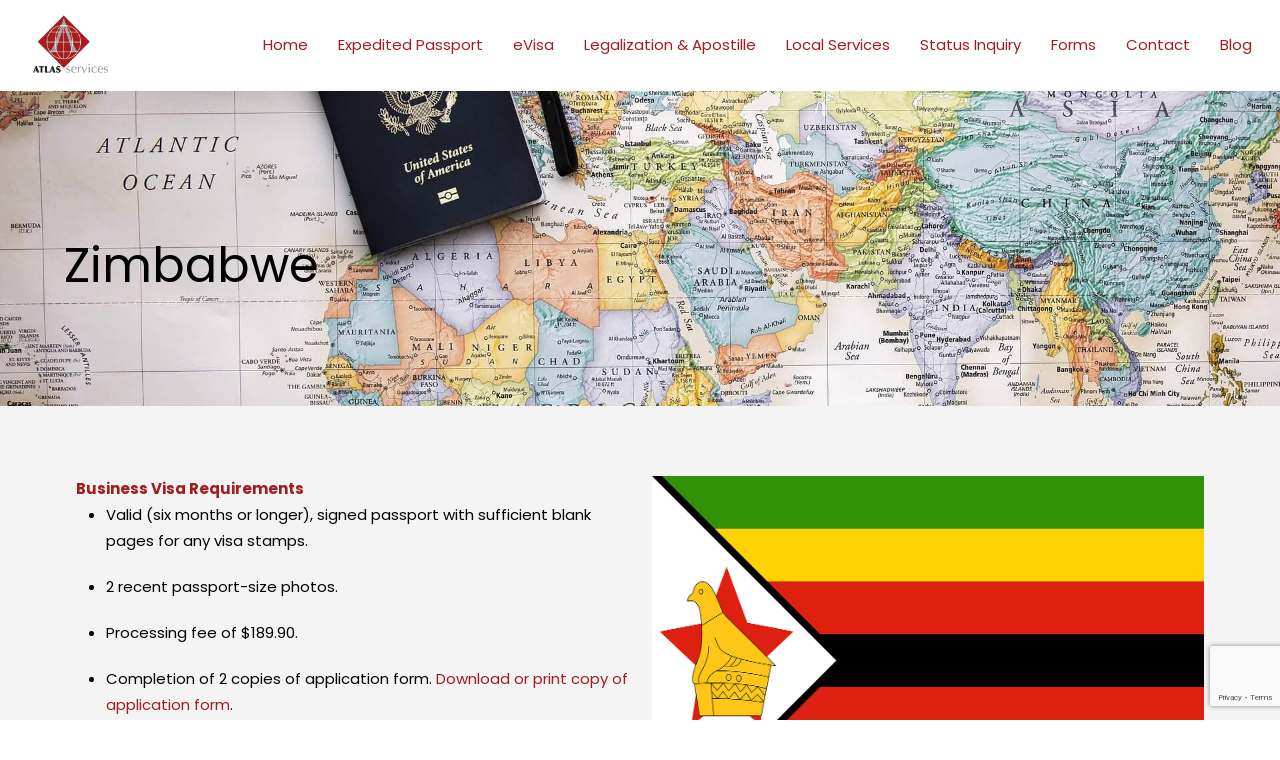

--- FILE ---
content_type: text/html; charset=utf-8
request_url: https://www.google.com/recaptcha/api2/anchor?ar=1&k=6Lc39KgUAAAAAC4j4vxqP7H0uHFjgIG44FZbyBWr&co=aHR0cHM6Ly9hdGxhc3B2cy5jb206NDQz&hl=en&v=N67nZn4AqZkNcbeMu4prBgzg&size=invisible&anchor-ms=20000&execute-ms=30000&cb=bwg8lr7i4jz2
body_size: 48596
content:
<!DOCTYPE HTML><html dir="ltr" lang="en"><head><meta http-equiv="Content-Type" content="text/html; charset=UTF-8">
<meta http-equiv="X-UA-Compatible" content="IE=edge">
<title>reCAPTCHA</title>
<style type="text/css">
/* cyrillic-ext */
@font-face {
  font-family: 'Roboto';
  font-style: normal;
  font-weight: 400;
  font-stretch: 100%;
  src: url(//fonts.gstatic.com/s/roboto/v48/KFO7CnqEu92Fr1ME7kSn66aGLdTylUAMa3GUBHMdazTgWw.woff2) format('woff2');
  unicode-range: U+0460-052F, U+1C80-1C8A, U+20B4, U+2DE0-2DFF, U+A640-A69F, U+FE2E-FE2F;
}
/* cyrillic */
@font-face {
  font-family: 'Roboto';
  font-style: normal;
  font-weight: 400;
  font-stretch: 100%;
  src: url(//fonts.gstatic.com/s/roboto/v48/KFO7CnqEu92Fr1ME7kSn66aGLdTylUAMa3iUBHMdazTgWw.woff2) format('woff2');
  unicode-range: U+0301, U+0400-045F, U+0490-0491, U+04B0-04B1, U+2116;
}
/* greek-ext */
@font-face {
  font-family: 'Roboto';
  font-style: normal;
  font-weight: 400;
  font-stretch: 100%;
  src: url(//fonts.gstatic.com/s/roboto/v48/KFO7CnqEu92Fr1ME7kSn66aGLdTylUAMa3CUBHMdazTgWw.woff2) format('woff2');
  unicode-range: U+1F00-1FFF;
}
/* greek */
@font-face {
  font-family: 'Roboto';
  font-style: normal;
  font-weight: 400;
  font-stretch: 100%;
  src: url(//fonts.gstatic.com/s/roboto/v48/KFO7CnqEu92Fr1ME7kSn66aGLdTylUAMa3-UBHMdazTgWw.woff2) format('woff2');
  unicode-range: U+0370-0377, U+037A-037F, U+0384-038A, U+038C, U+038E-03A1, U+03A3-03FF;
}
/* math */
@font-face {
  font-family: 'Roboto';
  font-style: normal;
  font-weight: 400;
  font-stretch: 100%;
  src: url(//fonts.gstatic.com/s/roboto/v48/KFO7CnqEu92Fr1ME7kSn66aGLdTylUAMawCUBHMdazTgWw.woff2) format('woff2');
  unicode-range: U+0302-0303, U+0305, U+0307-0308, U+0310, U+0312, U+0315, U+031A, U+0326-0327, U+032C, U+032F-0330, U+0332-0333, U+0338, U+033A, U+0346, U+034D, U+0391-03A1, U+03A3-03A9, U+03B1-03C9, U+03D1, U+03D5-03D6, U+03F0-03F1, U+03F4-03F5, U+2016-2017, U+2034-2038, U+203C, U+2040, U+2043, U+2047, U+2050, U+2057, U+205F, U+2070-2071, U+2074-208E, U+2090-209C, U+20D0-20DC, U+20E1, U+20E5-20EF, U+2100-2112, U+2114-2115, U+2117-2121, U+2123-214F, U+2190, U+2192, U+2194-21AE, U+21B0-21E5, U+21F1-21F2, U+21F4-2211, U+2213-2214, U+2216-22FF, U+2308-230B, U+2310, U+2319, U+231C-2321, U+2336-237A, U+237C, U+2395, U+239B-23B7, U+23D0, U+23DC-23E1, U+2474-2475, U+25AF, U+25B3, U+25B7, U+25BD, U+25C1, U+25CA, U+25CC, U+25FB, U+266D-266F, U+27C0-27FF, U+2900-2AFF, U+2B0E-2B11, U+2B30-2B4C, U+2BFE, U+3030, U+FF5B, U+FF5D, U+1D400-1D7FF, U+1EE00-1EEFF;
}
/* symbols */
@font-face {
  font-family: 'Roboto';
  font-style: normal;
  font-weight: 400;
  font-stretch: 100%;
  src: url(//fonts.gstatic.com/s/roboto/v48/KFO7CnqEu92Fr1ME7kSn66aGLdTylUAMaxKUBHMdazTgWw.woff2) format('woff2');
  unicode-range: U+0001-000C, U+000E-001F, U+007F-009F, U+20DD-20E0, U+20E2-20E4, U+2150-218F, U+2190, U+2192, U+2194-2199, U+21AF, U+21E6-21F0, U+21F3, U+2218-2219, U+2299, U+22C4-22C6, U+2300-243F, U+2440-244A, U+2460-24FF, U+25A0-27BF, U+2800-28FF, U+2921-2922, U+2981, U+29BF, U+29EB, U+2B00-2BFF, U+4DC0-4DFF, U+FFF9-FFFB, U+10140-1018E, U+10190-1019C, U+101A0, U+101D0-101FD, U+102E0-102FB, U+10E60-10E7E, U+1D2C0-1D2D3, U+1D2E0-1D37F, U+1F000-1F0FF, U+1F100-1F1AD, U+1F1E6-1F1FF, U+1F30D-1F30F, U+1F315, U+1F31C, U+1F31E, U+1F320-1F32C, U+1F336, U+1F378, U+1F37D, U+1F382, U+1F393-1F39F, U+1F3A7-1F3A8, U+1F3AC-1F3AF, U+1F3C2, U+1F3C4-1F3C6, U+1F3CA-1F3CE, U+1F3D4-1F3E0, U+1F3ED, U+1F3F1-1F3F3, U+1F3F5-1F3F7, U+1F408, U+1F415, U+1F41F, U+1F426, U+1F43F, U+1F441-1F442, U+1F444, U+1F446-1F449, U+1F44C-1F44E, U+1F453, U+1F46A, U+1F47D, U+1F4A3, U+1F4B0, U+1F4B3, U+1F4B9, U+1F4BB, U+1F4BF, U+1F4C8-1F4CB, U+1F4D6, U+1F4DA, U+1F4DF, U+1F4E3-1F4E6, U+1F4EA-1F4ED, U+1F4F7, U+1F4F9-1F4FB, U+1F4FD-1F4FE, U+1F503, U+1F507-1F50B, U+1F50D, U+1F512-1F513, U+1F53E-1F54A, U+1F54F-1F5FA, U+1F610, U+1F650-1F67F, U+1F687, U+1F68D, U+1F691, U+1F694, U+1F698, U+1F6AD, U+1F6B2, U+1F6B9-1F6BA, U+1F6BC, U+1F6C6-1F6CF, U+1F6D3-1F6D7, U+1F6E0-1F6EA, U+1F6F0-1F6F3, U+1F6F7-1F6FC, U+1F700-1F7FF, U+1F800-1F80B, U+1F810-1F847, U+1F850-1F859, U+1F860-1F887, U+1F890-1F8AD, U+1F8B0-1F8BB, U+1F8C0-1F8C1, U+1F900-1F90B, U+1F93B, U+1F946, U+1F984, U+1F996, U+1F9E9, U+1FA00-1FA6F, U+1FA70-1FA7C, U+1FA80-1FA89, U+1FA8F-1FAC6, U+1FACE-1FADC, U+1FADF-1FAE9, U+1FAF0-1FAF8, U+1FB00-1FBFF;
}
/* vietnamese */
@font-face {
  font-family: 'Roboto';
  font-style: normal;
  font-weight: 400;
  font-stretch: 100%;
  src: url(//fonts.gstatic.com/s/roboto/v48/KFO7CnqEu92Fr1ME7kSn66aGLdTylUAMa3OUBHMdazTgWw.woff2) format('woff2');
  unicode-range: U+0102-0103, U+0110-0111, U+0128-0129, U+0168-0169, U+01A0-01A1, U+01AF-01B0, U+0300-0301, U+0303-0304, U+0308-0309, U+0323, U+0329, U+1EA0-1EF9, U+20AB;
}
/* latin-ext */
@font-face {
  font-family: 'Roboto';
  font-style: normal;
  font-weight: 400;
  font-stretch: 100%;
  src: url(//fonts.gstatic.com/s/roboto/v48/KFO7CnqEu92Fr1ME7kSn66aGLdTylUAMa3KUBHMdazTgWw.woff2) format('woff2');
  unicode-range: U+0100-02BA, U+02BD-02C5, U+02C7-02CC, U+02CE-02D7, U+02DD-02FF, U+0304, U+0308, U+0329, U+1D00-1DBF, U+1E00-1E9F, U+1EF2-1EFF, U+2020, U+20A0-20AB, U+20AD-20C0, U+2113, U+2C60-2C7F, U+A720-A7FF;
}
/* latin */
@font-face {
  font-family: 'Roboto';
  font-style: normal;
  font-weight: 400;
  font-stretch: 100%;
  src: url(//fonts.gstatic.com/s/roboto/v48/KFO7CnqEu92Fr1ME7kSn66aGLdTylUAMa3yUBHMdazQ.woff2) format('woff2');
  unicode-range: U+0000-00FF, U+0131, U+0152-0153, U+02BB-02BC, U+02C6, U+02DA, U+02DC, U+0304, U+0308, U+0329, U+2000-206F, U+20AC, U+2122, U+2191, U+2193, U+2212, U+2215, U+FEFF, U+FFFD;
}
/* cyrillic-ext */
@font-face {
  font-family: 'Roboto';
  font-style: normal;
  font-weight: 500;
  font-stretch: 100%;
  src: url(//fonts.gstatic.com/s/roboto/v48/KFO7CnqEu92Fr1ME7kSn66aGLdTylUAMa3GUBHMdazTgWw.woff2) format('woff2');
  unicode-range: U+0460-052F, U+1C80-1C8A, U+20B4, U+2DE0-2DFF, U+A640-A69F, U+FE2E-FE2F;
}
/* cyrillic */
@font-face {
  font-family: 'Roboto';
  font-style: normal;
  font-weight: 500;
  font-stretch: 100%;
  src: url(//fonts.gstatic.com/s/roboto/v48/KFO7CnqEu92Fr1ME7kSn66aGLdTylUAMa3iUBHMdazTgWw.woff2) format('woff2');
  unicode-range: U+0301, U+0400-045F, U+0490-0491, U+04B0-04B1, U+2116;
}
/* greek-ext */
@font-face {
  font-family: 'Roboto';
  font-style: normal;
  font-weight: 500;
  font-stretch: 100%;
  src: url(//fonts.gstatic.com/s/roboto/v48/KFO7CnqEu92Fr1ME7kSn66aGLdTylUAMa3CUBHMdazTgWw.woff2) format('woff2');
  unicode-range: U+1F00-1FFF;
}
/* greek */
@font-face {
  font-family: 'Roboto';
  font-style: normal;
  font-weight: 500;
  font-stretch: 100%;
  src: url(//fonts.gstatic.com/s/roboto/v48/KFO7CnqEu92Fr1ME7kSn66aGLdTylUAMa3-UBHMdazTgWw.woff2) format('woff2');
  unicode-range: U+0370-0377, U+037A-037F, U+0384-038A, U+038C, U+038E-03A1, U+03A3-03FF;
}
/* math */
@font-face {
  font-family: 'Roboto';
  font-style: normal;
  font-weight: 500;
  font-stretch: 100%;
  src: url(//fonts.gstatic.com/s/roboto/v48/KFO7CnqEu92Fr1ME7kSn66aGLdTylUAMawCUBHMdazTgWw.woff2) format('woff2');
  unicode-range: U+0302-0303, U+0305, U+0307-0308, U+0310, U+0312, U+0315, U+031A, U+0326-0327, U+032C, U+032F-0330, U+0332-0333, U+0338, U+033A, U+0346, U+034D, U+0391-03A1, U+03A3-03A9, U+03B1-03C9, U+03D1, U+03D5-03D6, U+03F0-03F1, U+03F4-03F5, U+2016-2017, U+2034-2038, U+203C, U+2040, U+2043, U+2047, U+2050, U+2057, U+205F, U+2070-2071, U+2074-208E, U+2090-209C, U+20D0-20DC, U+20E1, U+20E5-20EF, U+2100-2112, U+2114-2115, U+2117-2121, U+2123-214F, U+2190, U+2192, U+2194-21AE, U+21B0-21E5, U+21F1-21F2, U+21F4-2211, U+2213-2214, U+2216-22FF, U+2308-230B, U+2310, U+2319, U+231C-2321, U+2336-237A, U+237C, U+2395, U+239B-23B7, U+23D0, U+23DC-23E1, U+2474-2475, U+25AF, U+25B3, U+25B7, U+25BD, U+25C1, U+25CA, U+25CC, U+25FB, U+266D-266F, U+27C0-27FF, U+2900-2AFF, U+2B0E-2B11, U+2B30-2B4C, U+2BFE, U+3030, U+FF5B, U+FF5D, U+1D400-1D7FF, U+1EE00-1EEFF;
}
/* symbols */
@font-face {
  font-family: 'Roboto';
  font-style: normal;
  font-weight: 500;
  font-stretch: 100%;
  src: url(//fonts.gstatic.com/s/roboto/v48/KFO7CnqEu92Fr1ME7kSn66aGLdTylUAMaxKUBHMdazTgWw.woff2) format('woff2');
  unicode-range: U+0001-000C, U+000E-001F, U+007F-009F, U+20DD-20E0, U+20E2-20E4, U+2150-218F, U+2190, U+2192, U+2194-2199, U+21AF, U+21E6-21F0, U+21F3, U+2218-2219, U+2299, U+22C4-22C6, U+2300-243F, U+2440-244A, U+2460-24FF, U+25A0-27BF, U+2800-28FF, U+2921-2922, U+2981, U+29BF, U+29EB, U+2B00-2BFF, U+4DC0-4DFF, U+FFF9-FFFB, U+10140-1018E, U+10190-1019C, U+101A0, U+101D0-101FD, U+102E0-102FB, U+10E60-10E7E, U+1D2C0-1D2D3, U+1D2E0-1D37F, U+1F000-1F0FF, U+1F100-1F1AD, U+1F1E6-1F1FF, U+1F30D-1F30F, U+1F315, U+1F31C, U+1F31E, U+1F320-1F32C, U+1F336, U+1F378, U+1F37D, U+1F382, U+1F393-1F39F, U+1F3A7-1F3A8, U+1F3AC-1F3AF, U+1F3C2, U+1F3C4-1F3C6, U+1F3CA-1F3CE, U+1F3D4-1F3E0, U+1F3ED, U+1F3F1-1F3F3, U+1F3F5-1F3F7, U+1F408, U+1F415, U+1F41F, U+1F426, U+1F43F, U+1F441-1F442, U+1F444, U+1F446-1F449, U+1F44C-1F44E, U+1F453, U+1F46A, U+1F47D, U+1F4A3, U+1F4B0, U+1F4B3, U+1F4B9, U+1F4BB, U+1F4BF, U+1F4C8-1F4CB, U+1F4D6, U+1F4DA, U+1F4DF, U+1F4E3-1F4E6, U+1F4EA-1F4ED, U+1F4F7, U+1F4F9-1F4FB, U+1F4FD-1F4FE, U+1F503, U+1F507-1F50B, U+1F50D, U+1F512-1F513, U+1F53E-1F54A, U+1F54F-1F5FA, U+1F610, U+1F650-1F67F, U+1F687, U+1F68D, U+1F691, U+1F694, U+1F698, U+1F6AD, U+1F6B2, U+1F6B9-1F6BA, U+1F6BC, U+1F6C6-1F6CF, U+1F6D3-1F6D7, U+1F6E0-1F6EA, U+1F6F0-1F6F3, U+1F6F7-1F6FC, U+1F700-1F7FF, U+1F800-1F80B, U+1F810-1F847, U+1F850-1F859, U+1F860-1F887, U+1F890-1F8AD, U+1F8B0-1F8BB, U+1F8C0-1F8C1, U+1F900-1F90B, U+1F93B, U+1F946, U+1F984, U+1F996, U+1F9E9, U+1FA00-1FA6F, U+1FA70-1FA7C, U+1FA80-1FA89, U+1FA8F-1FAC6, U+1FACE-1FADC, U+1FADF-1FAE9, U+1FAF0-1FAF8, U+1FB00-1FBFF;
}
/* vietnamese */
@font-face {
  font-family: 'Roboto';
  font-style: normal;
  font-weight: 500;
  font-stretch: 100%;
  src: url(//fonts.gstatic.com/s/roboto/v48/KFO7CnqEu92Fr1ME7kSn66aGLdTylUAMa3OUBHMdazTgWw.woff2) format('woff2');
  unicode-range: U+0102-0103, U+0110-0111, U+0128-0129, U+0168-0169, U+01A0-01A1, U+01AF-01B0, U+0300-0301, U+0303-0304, U+0308-0309, U+0323, U+0329, U+1EA0-1EF9, U+20AB;
}
/* latin-ext */
@font-face {
  font-family: 'Roboto';
  font-style: normal;
  font-weight: 500;
  font-stretch: 100%;
  src: url(//fonts.gstatic.com/s/roboto/v48/KFO7CnqEu92Fr1ME7kSn66aGLdTylUAMa3KUBHMdazTgWw.woff2) format('woff2');
  unicode-range: U+0100-02BA, U+02BD-02C5, U+02C7-02CC, U+02CE-02D7, U+02DD-02FF, U+0304, U+0308, U+0329, U+1D00-1DBF, U+1E00-1E9F, U+1EF2-1EFF, U+2020, U+20A0-20AB, U+20AD-20C0, U+2113, U+2C60-2C7F, U+A720-A7FF;
}
/* latin */
@font-face {
  font-family: 'Roboto';
  font-style: normal;
  font-weight: 500;
  font-stretch: 100%;
  src: url(//fonts.gstatic.com/s/roboto/v48/KFO7CnqEu92Fr1ME7kSn66aGLdTylUAMa3yUBHMdazQ.woff2) format('woff2');
  unicode-range: U+0000-00FF, U+0131, U+0152-0153, U+02BB-02BC, U+02C6, U+02DA, U+02DC, U+0304, U+0308, U+0329, U+2000-206F, U+20AC, U+2122, U+2191, U+2193, U+2212, U+2215, U+FEFF, U+FFFD;
}
/* cyrillic-ext */
@font-face {
  font-family: 'Roboto';
  font-style: normal;
  font-weight: 900;
  font-stretch: 100%;
  src: url(//fonts.gstatic.com/s/roboto/v48/KFO7CnqEu92Fr1ME7kSn66aGLdTylUAMa3GUBHMdazTgWw.woff2) format('woff2');
  unicode-range: U+0460-052F, U+1C80-1C8A, U+20B4, U+2DE0-2DFF, U+A640-A69F, U+FE2E-FE2F;
}
/* cyrillic */
@font-face {
  font-family: 'Roboto';
  font-style: normal;
  font-weight: 900;
  font-stretch: 100%;
  src: url(//fonts.gstatic.com/s/roboto/v48/KFO7CnqEu92Fr1ME7kSn66aGLdTylUAMa3iUBHMdazTgWw.woff2) format('woff2');
  unicode-range: U+0301, U+0400-045F, U+0490-0491, U+04B0-04B1, U+2116;
}
/* greek-ext */
@font-face {
  font-family: 'Roboto';
  font-style: normal;
  font-weight: 900;
  font-stretch: 100%;
  src: url(//fonts.gstatic.com/s/roboto/v48/KFO7CnqEu92Fr1ME7kSn66aGLdTylUAMa3CUBHMdazTgWw.woff2) format('woff2');
  unicode-range: U+1F00-1FFF;
}
/* greek */
@font-face {
  font-family: 'Roboto';
  font-style: normal;
  font-weight: 900;
  font-stretch: 100%;
  src: url(//fonts.gstatic.com/s/roboto/v48/KFO7CnqEu92Fr1ME7kSn66aGLdTylUAMa3-UBHMdazTgWw.woff2) format('woff2');
  unicode-range: U+0370-0377, U+037A-037F, U+0384-038A, U+038C, U+038E-03A1, U+03A3-03FF;
}
/* math */
@font-face {
  font-family: 'Roboto';
  font-style: normal;
  font-weight: 900;
  font-stretch: 100%;
  src: url(//fonts.gstatic.com/s/roboto/v48/KFO7CnqEu92Fr1ME7kSn66aGLdTylUAMawCUBHMdazTgWw.woff2) format('woff2');
  unicode-range: U+0302-0303, U+0305, U+0307-0308, U+0310, U+0312, U+0315, U+031A, U+0326-0327, U+032C, U+032F-0330, U+0332-0333, U+0338, U+033A, U+0346, U+034D, U+0391-03A1, U+03A3-03A9, U+03B1-03C9, U+03D1, U+03D5-03D6, U+03F0-03F1, U+03F4-03F5, U+2016-2017, U+2034-2038, U+203C, U+2040, U+2043, U+2047, U+2050, U+2057, U+205F, U+2070-2071, U+2074-208E, U+2090-209C, U+20D0-20DC, U+20E1, U+20E5-20EF, U+2100-2112, U+2114-2115, U+2117-2121, U+2123-214F, U+2190, U+2192, U+2194-21AE, U+21B0-21E5, U+21F1-21F2, U+21F4-2211, U+2213-2214, U+2216-22FF, U+2308-230B, U+2310, U+2319, U+231C-2321, U+2336-237A, U+237C, U+2395, U+239B-23B7, U+23D0, U+23DC-23E1, U+2474-2475, U+25AF, U+25B3, U+25B7, U+25BD, U+25C1, U+25CA, U+25CC, U+25FB, U+266D-266F, U+27C0-27FF, U+2900-2AFF, U+2B0E-2B11, U+2B30-2B4C, U+2BFE, U+3030, U+FF5B, U+FF5D, U+1D400-1D7FF, U+1EE00-1EEFF;
}
/* symbols */
@font-face {
  font-family: 'Roboto';
  font-style: normal;
  font-weight: 900;
  font-stretch: 100%;
  src: url(//fonts.gstatic.com/s/roboto/v48/KFO7CnqEu92Fr1ME7kSn66aGLdTylUAMaxKUBHMdazTgWw.woff2) format('woff2');
  unicode-range: U+0001-000C, U+000E-001F, U+007F-009F, U+20DD-20E0, U+20E2-20E4, U+2150-218F, U+2190, U+2192, U+2194-2199, U+21AF, U+21E6-21F0, U+21F3, U+2218-2219, U+2299, U+22C4-22C6, U+2300-243F, U+2440-244A, U+2460-24FF, U+25A0-27BF, U+2800-28FF, U+2921-2922, U+2981, U+29BF, U+29EB, U+2B00-2BFF, U+4DC0-4DFF, U+FFF9-FFFB, U+10140-1018E, U+10190-1019C, U+101A0, U+101D0-101FD, U+102E0-102FB, U+10E60-10E7E, U+1D2C0-1D2D3, U+1D2E0-1D37F, U+1F000-1F0FF, U+1F100-1F1AD, U+1F1E6-1F1FF, U+1F30D-1F30F, U+1F315, U+1F31C, U+1F31E, U+1F320-1F32C, U+1F336, U+1F378, U+1F37D, U+1F382, U+1F393-1F39F, U+1F3A7-1F3A8, U+1F3AC-1F3AF, U+1F3C2, U+1F3C4-1F3C6, U+1F3CA-1F3CE, U+1F3D4-1F3E0, U+1F3ED, U+1F3F1-1F3F3, U+1F3F5-1F3F7, U+1F408, U+1F415, U+1F41F, U+1F426, U+1F43F, U+1F441-1F442, U+1F444, U+1F446-1F449, U+1F44C-1F44E, U+1F453, U+1F46A, U+1F47D, U+1F4A3, U+1F4B0, U+1F4B3, U+1F4B9, U+1F4BB, U+1F4BF, U+1F4C8-1F4CB, U+1F4D6, U+1F4DA, U+1F4DF, U+1F4E3-1F4E6, U+1F4EA-1F4ED, U+1F4F7, U+1F4F9-1F4FB, U+1F4FD-1F4FE, U+1F503, U+1F507-1F50B, U+1F50D, U+1F512-1F513, U+1F53E-1F54A, U+1F54F-1F5FA, U+1F610, U+1F650-1F67F, U+1F687, U+1F68D, U+1F691, U+1F694, U+1F698, U+1F6AD, U+1F6B2, U+1F6B9-1F6BA, U+1F6BC, U+1F6C6-1F6CF, U+1F6D3-1F6D7, U+1F6E0-1F6EA, U+1F6F0-1F6F3, U+1F6F7-1F6FC, U+1F700-1F7FF, U+1F800-1F80B, U+1F810-1F847, U+1F850-1F859, U+1F860-1F887, U+1F890-1F8AD, U+1F8B0-1F8BB, U+1F8C0-1F8C1, U+1F900-1F90B, U+1F93B, U+1F946, U+1F984, U+1F996, U+1F9E9, U+1FA00-1FA6F, U+1FA70-1FA7C, U+1FA80-1FA89, U+1FA8F-1FAC6, U+1FACE-1FADC, U+1FADF-1FAE9, U+1FAF0-1FAF8, U+1FB00-1FBFF;
}
/* vietnamese */
@font-face {
  font-family: 'Roboto';
  font-style: normal;
  font-weight: 900;
  font-stretch: 100%;
  src: url(//fonts.gstatic.com/s/roboto/v48/KFO7CnqEu92Fr1ME7kSn66aGLdTylUAMa3OUBHMdazTgWw.woff2) format('woff2');
  unicode-range: U+0102-0103, U+0110-0111, U+0128-0129, U+0168-0169, U+01A0-01A1, U+01AF-01B0, U+0300-0301, U+0303-0304, U+0308-0309, U+0323, U+0329, U+1EA0-1EF9, U+20AB;
}
/* latin-ext */
@font-face {
  font-family: 'Roboto';
  font-style: normal;
  font-weight: 900;
  font-stretch: 100%;
  src: url(//fonts.gstatic.com/s/roboto/v48/KFO7CnqEu92Fr1ME7kSn66aGLdTylUAMa3KUBHMdazTgWw.woff2) format('woff2');
  unicode-range: U+0100-02BA, U+02BD-02C5, U+02C7-02CC, U+02CE-02D7, U+02DD-02FF, U+0304, U+0308, U+0329, U+1D00-1DBF, U+1E00-1E9F, U+1EF2-1EFF, U+2020, U+20A0-20AB, U+20AD-20C0, U+2113, U+2C60-2C7F, U+A720-A7FF;
}
/* latin */
@font-face {
  font-family: 'Roboto';
  font-style: normal;
  font-weight: 900;
  font-stretch: 100%;
  src: url(//fonts.gstatic.com/s/roboto/v48/KFO7CnqEu92Fr1ME7kSn66aGLdTylUAMa3yUBHMdazQ.woff2) format('woff2');
  unicode-range: U+0000-00FF, U+0131, U+0152-0153, U+02BB-02BC, U+02C6, U+02DA, U+02DC, U+0304, U+0308, U+0329, U+2000-206F, U+20AC, U+2122, U+2191, U+2193, U+2212, U+2215, U+FEFF, U+FFFD;
}

</style>
<link rel="stylesheet" type="text/css" href="https://www.gstatic.com/recaptcha/releases/N67nZn4AqZkNcbeMu4prBgzg/styles__ltr.css">
<script nonce="8LsdCKvSM0qpxVfLxgyg4g" type="text/javascript">window['__recaptcha_api'] = 'https://www.google.com/recaptcha/api2/';</script>
<script type="text/javascript" src="https://www.gstatic.com/recaptcha/releases/N67nZn4AqZkNcbeMu4prBgzg/recaptcha__en.js" nonce="8LsdCKvSM0qpxVfLxgyg4g">
      
    </script></head>
<body><div id="rc-anchor-alert" class="rc-anchor-alert"></div>
<input type="hidden" id="recaptcha-token" value="[base64]">
<script type="text/javascript" nonce="8LsdCKvSM0qpxVfLxgyg4g">
      recaptcha.anchor.Main.init("[\x22ainput\x22,[\x22bgdata\x22,\x22\x22,\[base64]/[base64]/[base64]/[base64]/[base64]/[base64]/KGcoTywyNTMsTy5PKSxVRyhPLEMpKTpnKE8sMjUzLEMpLE8pKSxsKSksTykpfSxieT1mdW5jdGlvbihDLE8sdSxsKXtmb3IobD0odT1SKEMpLDApO08+MDtPLS0pbD1sPDw4fFooQyk7ZyhDLHUsbCl9LFVHPWZ1bmN0aW9uKEMsTyl7Qy5pLmxlbmd0aD4xMDQ/[base64]/[base64]/[base64]/[base64]/[base64]/[base64]/[base64]\\u003d\x22,\[base64]\\u003d\x22,\[base64]/DlMKjLHAPw4DCtMOUw5kwXg9dZW/ClTJAw5TCnMKPVmzClnVMBwrDtWrDgMKdMQ1iKVjDrGpsw7wnwqzCmsONwqjDg2TDrcKpJMOnw7TCrSA/wr/[base64]/DtWs4w4pLfUxTw4TCri7DuMKmHS5dG0jDkWPChMK6KlrCuMOvw4RGEjYfwrwSVcK2HMKTwo1Iw6YIYMO0YcK7wq1Awr3Cm1nCmsKuwqg6UMK/[base64]/Ct3XCnsKaOXPCpErCthVIwqnDgXbCmcOjwovCmyhfRMKKR8K3w79ZSsKsw7MtecKPwo/CgQNhYB0HGEHDjyh7woQVXUIeTzMkw50Nwp/DtxFKHcOeZCnDpT3CnHnDk8KSYcKww45BVQA+wqQbY3klRsOAf3Mlwq7DuzBtwpRHV8KHCT0wAcO3w7vDksOOwqnDusONZsOtwoAYTcKiw4HDpsOjwrDDn1kBehrDsEkSwqXCjW3DozA3wpYiGsO/wrHDmsOQw5fChcOvC2LDjgc/w7rDvcObK8O1w7kww47Dn03DpCHDnVPCqU9bXsOyYhvDiSFVw4rDjk4Gwq5sw6MgL0vDlMO2EsKTbMKRSMOZUsKZcsOSUwRMKMKIf8OwQWBkw6jCii7CiGnCiBnCoVDDkUVmw6YkBsO4UHEuwp/[base64]/Dj8KOw7XDiUtRw5chVj5Cw4YRS20VFjnDhMOdE1XCmBjCrmHDtsOpPlfChcKiOBzCi3HChi5UMcOSwpnCjFjDjWYJTmvDhl/DmcK6wqU3KEAifcOMU8K/wpPCu8OpYxPDsizDr8OaZsO1wrjDqsK1RjHDr3DDiStjwqLCu8O0PMOafgJpS1bCicKWa8O3A8KhIU/DvsK/GMK7WRnDmyHDtMOZP8KwwrUpwpLClMOSw6HDoyMOe1nDk28Qwr/Cq8O9ZMKxwoHCsA3CkcOEw6nDlsKZIVXDkMOHLFgmw5A3G3rCssOmw6LCr8O/aF1zw4Abw5XCh3VQw4UsVhjCigRFw4fDmHfDvj/Dt8K0YjHDtsO5woTDsMKFw6AGTTQFw4krCsK0Q8OrAQTCmMOmwq3CtMOGEMOKw78FH8Obwo/Ci8KHw61yKcOSRcKUUxjDuMOrwqMWw5REw4HDjwLCpMOCw5XDvBPDncKgw5zDscOAJcKif1hDwqzCmzoaKsK9wprDhsKcw6bCjsKAV8KJw73DoMK+L8OHwrnDqsK1wp/DonALJxEzw6HCtEfDj3Imw7FYBghxw7QcYMOgw68cwofDh8OBPsKuPiUbaXrDuMOya1kAXMKXwpUoYcO+w63DkzAVVcK5fcOxw5nDlEnCpsOywol5XMOWwoPDoFNIw5HCr8OkwpFpGDVlKcOHWTHDj2Rlwpd7w57CqB/[base64]/DncOuw6hEwqcGB8OuKcKvOzfCj35CPcKtw7rDoitQaMKzAsOCw6YdUsONwpUsIFwkwpkJBEfCmcOUw75BTTXDtFpmHz7DqxoECsOxwq3CsSAqw63DoMKjw6IRFsKEw6rDhcO8NcOZw53DpRfDujwaIcK8wpsvw6JdHMKSwr06SsKvw5fCsVx/HjzDiicOR28pwr7Cq2DDgMKdw4zDpFJ9DsKaJybCplTDsibDnAbDrD3DjcKjwrLDsDd/wqo/[base64]/Dtk1UYsKiKsOrA3bCknbDlwrCmlLDqzPCvMO3I3tuw6/DjMOIIEfCicOQbsKXwrFhwqHCkcOmwo/CqsOow6nDhMOUNcKsdlXDscK1TVtXw4nDkSLChMKBVMK8wrZ5wpLCqcOuw5p6wqvDjEBTIcOvw7A6IXwHd0sSRHAVRsO0w6lHUyXDhUHCuQMcREfCsMOZwppQSn4xwr4PSx5Lawwgw7tww5VVwo5fwoPDpg7DjkjDqAjChz/Cr0o9H245U1LDpSdGBcKrwqHCtD/DmMKuL8OsYMOZw5XDksKdOsKww6xowpLDnALClcKzTTYtMR8ww6UyHAFNw4JZwr46CsKvQ8KcwqQEFRHCgBTDsEHCvsOGw4lWXxJLwpHDsMKECsO4KsKbwrbCtMKjZm13AyrCh1rChsOhZsOFXMKFEE/CsMKPFMOsSsKpBsOjw6/Do37DuUAhQ8OuworDlTXDhiIKwqnDhMOrw4LCrMK8bHTChcKJwqwKw4HCtMO3w7zDnkTDnMK7woPDuwDChcK5w6PDsVTDqMKvKDHCi8KOwpPDhHfDhgfDmywxw49ZDsOWfMOHw7fChl3Cr8OLw7dKacO+wrLCq8KwCWMTwq7CkG/CusKCwr52wq07O8KCaMKIGsOLfwkwwqZQU8KQwo/Cj07CkkV3wrPCs8O/[base64]/[base64]/DqE/DqzvDlVVlw7/ChizDt8Obw7LCjSbCrMOhWidpwoVdw6QKwrjDuMO9cjxvwoFqwplifsOKXcOOXMOsADBOSsOnKx/CiMOnXcO0LyxPwo7Cn8OCw6fDjcO/Pm0jwoUKPh3Cs0/Ds8OIUMKWw6rDn2jDmcOzw5Ilw50bwqwVwopYw4HDkQxxw5w8URJCwrrDgsKmw4XCm8Kvw4DDncKbw7wCR38kdsKsw7AbSGZzWBRZOXTDusKHwqc9DMKRw68yRcKadA7CvTzDr8OvwpnDl0NDw4/CuwlQNMK/w4vDlX05AMO5VljDmMKxw6nDhcKXMcOne8Oywr/CuSLDtilMEijCrsKcBsKsw7PChFfDjMKfw5QCw6nCi3HCrFbDpcOIcMODw5ITe8OKw4vDpMOUwpFsworDlzXChxh/WWNpFWM+QsOKaWbCsCDDqcOXwofDp8Ouw6kDw6nCqUhAwpZfw7zDoMOEdRkbRcKiZsOweMOMwpvDscO5wr/DiCfDiRRbN8O8CMOnRsKeD8OTwpvDmmxPwo/Cg3xHw5U1w6w3w6nDn8KlwqfDjlHCt2zDk8OFKzfDgSDChMOWEH99w7Zdw5/DucO2w7hzNALCg8ObM2Z/NmEzKMO/wql2w7xNdzZJw6lfwpnDt8Ogw7PDs8O2wqBLQMKDw61/w6HDucOew7tgSMO1XBzDjcOJwpFkC8K5w6jCvMO2WMK1w41Sw75ww5xPwprCnMKYw6wdwpfCqFXDuhx5w6HDpU3CvCdgSXHCv3/DjcO3wozCtmzCicOzw47ConrDmcOmZMOpw4rCtMOuajVewonDpMOleFnDulFdw5vDlAYOwo8nC3/[base64]/[base64]/Dixt2PAscwrk/f8OSwprCsxhGIsKlVi7DrsOswo1Tw7UdBMKGCFbDmwPClXA8w65/w4/DmMKTw43DhUQ0CGFdecOhMcOnB8OLw6rDmClTw77CicOwaxUcRcO7aMOqwrPDk8OUbxHDh8Kyw7oYwoMeYyHCsMKIcAHCuXRrw4HChcK3bMKmwpTCvxg1w7TDtMK1IsOsB8OdwpUBEELCrTs5R31bw4/ClTpAEMKGw4jDmTDClcKCwr9pDgPCtWnCgsO6wpNoNWRtwoUQbGXCqj/CjcO5dQM2wpHDhjw4aFMkZkR4bwnDtyJFw7dsw7JpCsOFw5B+YcKYR8Kdw5A4wo0HW1FFwrjDsUY9w71aHMOJw6Vgw5rDm3bCp24mPcO3woF8wqBfA8KxwqnDm3XDhSjDp8OVw4TDo0sSczJvw7TDjAUZwqjCrB/[base64]/Cr8Oqw5/[base64]/CiTHDncKfwpDCjcKPZsOoZsOTYApiw4Jcw6XCiXnDucO+C8O7wrtxw43DmyExNzTDqjrCuCBKwoTDjzsmIxLDu8KSek1Xw559TsKCFlfCijpSB8O3w4h1w4TDvcOAcS/Ck8K7wppGDcOcD2nDvhoXwoVbw4V8KmsHwpHDu8O9w5AcBWV4FhLCusK/DcKXXMOnwqxFMicNwqozw7TCjGsiw6nCqcKae8OPFcKUKMKXSXvCmnEyQnPDp8Kaw61kA8Oqw4/DmMKmYlHCqD/Dk8OYF8O+woYLw4PDscOFwpHDrsOMc8O1w5DDonZdDsKMwqPDhsKLb1rCiUh6LcKbCTFyw6zDicKTblzCtWcUUsO4wrh7O1VFQSvDm8KXw4Rde8ODIUvCszvDs8Kyw7hEw4gAwpjDpHPDhXVqwpvCuMK/wroXVcKne8OQNCXChsKaNFQ4wrVmBFUhblLCgMK3wokLc15wDcKrwqfCrE/[base64]/wq8kw4HDlmBBWnnCohvCosKtw4hufsOawpwbw6Asw4rDnsOHAmhfw6XCnkpNQ8KyfcO/FcOzwrzCrWwoWMKLwrHCtMOfPEFFw5zDrMOwwr9tRcOww6LCtxYxaULDhRjCtcOGw55sw7XDkcKRwprDnhjDtWfCvD7DicOgwqUPw4xUdsKtwqR/TAYTfsK5JnJPAsKqwo9Qwq3CogvDsyzDuVvDtsKGworCi0/Dt8K2woTDkUvDrsOvw4fCtCA0w60Sw6J/w6wLdm8QN8KJw6lzwpvDicO7wqnDmsKufQfClsK0fU8pX8KzKcOjUMK+w58EEcKNwpMqAQbCp8K1wq3CnHRrwovDpDXDjwLCoi4hJ20ywoDCnX/[base64]/DjSPChjnDvMKwwpgPwpLCi3MHFw1TwrnCiFUzIWRBNT/DiMOnw5AgwrIiw6UDMsKIOsKNw4Aew5UwTWXCqsKow7FHw7XCpzI3woYGYMKvw6PDmsKBeMO/FAbDpMONw7LCqCIlfUYsw5QBOcKKAsKweEfDjMOew6fDjcO7AcO3NwAfJElawq3Cmzhaw6vDv1zCkn8cwq3CsMOOw7nDtR/Dr8KXFElWFMK0w7/Ds19Qw7/Dl8Oawo3DtMKDFT/Cr1tFKjxddRPCnkLCl2/DtwI4wrIJw4bDicOLfWoRw6LDrsOMw7IYWlDDj8KiTMOCfcOqW8Kbwrt+LmE9w5BWw4PDmV3CuMKpccKKw6rDnsOMw5fDnywsclhfw7lHZ8K5w7goO3jCokbCt8OBw5TCosKgw7vChcOkEnfCtMOhwrvDjW3DosOZBkfDoMO+wrvClQ/CjC4jw4oEw4TCsMKVZSUfc0rCusKAw6bCqcK6WMKndcKiJsOscMK8J8OaEyjCuhIcEcKnwprDnsKkw77ChyYxKsKVw57Dv8OkXl0Gwp3Dh8KHEnXCkVYreQLCjnkmRcOiXzPDrQAGVnzDh8K1VDXDsmdXwrd7NsOIUcK/w7PDlMO4woF7wrPCtiLCmcKQwojCkVYNw63CssKkwogew7RRQMOSw4QvAMOCREMXwo3Ck8KLwpwUwpdrwoXDjcKFUcK9ScOxPMKkXcK4woZuaQbDqXLCssOkwpZ9WcOcU8KrJCDDi8K8wrEywrnCl0fDpiLCjMOGw6IIwr5VRMOWwonCjcO7I8KbNcKowq/Dkm8ww4l1XVtowrI3w4QgwqsuVAISwq3CpgY5VMKqw55ow4rDkTnCsTItV2fDmknCusORwrwgwofCjwfDt8OLwqfCk8OgXSRBwrfCjMOxTMOcw7rDmQzCoE7ClcKWw47Di8K0M0LDhH3Cml/DrsKyHcO4cH9uQ3cvwozCizVJw4zDosOyWMKyw7TCrWI/w4R9WcOkwq4+Z29XK3LDuF/DhB9+Z8O5w4NSdsOewr8GYz/DjE0Mw43DhcKPKsKtVMKIJsKpw4nDmsKGw6lJw4ZtcMOwbxHDgnVqw7DDry7CsRRXw51aBMONw4w/wqLCpsK1w71bfx9VwozCrsOEMELCgcK/UMKBw4Q8w5wfIMOKHcOYFMKvw6N0XcOpEQXCs30PZFskw5nDo28Dwr/DpsKHbMKPasKtwqrDucOdMl/DkMKlKGIxw4PCnMOSLMKlDVzDk8KNfXTCpsKDwqxEw5FgwoXCmcKOeFdqJMOAVnDCpzh/OMOCI0/[base64]/[base64]/CjMOPRMK1ZT4twrQiw60UfsKKw45TJzA0w6h4e00/LMONw5/Cm8Kra8OcwqXCtBfCmjbCni7CsBdlesKmw6McwrQQw4oEwoFmwoXCuTjDqn51OFJ1Y2vDg8KSQMKRbALDv8Oww69OOVozKsOXwr0lI0IpwpV3M8Owwrs5BB7CtkzCs8Kbw6FfS8KaK8OywrLCqcOGwoEfD8ORVcOWPMKow58iAcO2JTF9EMKcKk/Dj8Kiw7gACsOpLXvDlsKLwoHCsMKUwqNmIUVCD0sMwonDrCAxw54POXfCpzjCmcKTDMOCwonDrCZtP2XCqlrCl2DCsMO4S8KCw7bDpWPCvwXDhsKKalYlN8ODecKGN3AhFENKwqjCsTRGw7rCpcKCwqonw7jCp8KNwqoUFmYqKcOIw7jDkip/[base64]/[base64]/CtVwFw4fDqFTDnMKkwoofWCHDpsKjJxHCu8O8WxXDkA/Cm0wwUcOvw4vDkMKTwqdrMsK6AsK3wrwrw5LCvzhdb8OeDMO4ailsw7PCtjAXwpIlEcODbMOgPxLDkUAoTsOowqPCvBzCncOne8OIT00/IFYUw60GGkDDtTgzw4jCjT/CrV9gSDbDii/[base64]/DhWopXcOIw7XCnTTDsHTDlV9iw6YNw6TDjsKsw6PDlScye8Okw53DpcKHXMKIwqXDrMKGwpTCkn1swpNDwqZCwqECwq/ChxtVw79dL2XDnMO1NzLDtkfDvMO3E8OCw5Zbw58+OsOnw57DuMKWEAfCrmQsHivClB4Cwr4/w5jChUMJO1PCrm4CBsKebWNOw5lMCCNwwqTDrsO2BE5HwrBxwp9Qw4onP8Old8O/w4HCusKrwp/Cg8OZw71iwq/[base64]/[base64]/DsAQKw5jDo8O2wqQowqcDwqbDocOeXMObwpLCqTFvw7xpwrcjw4/CqsK4w5cYw4RVJMOYYCzDklfDmcO2w5smwrsHwqdhw4pPTCBeEcKVOsKFwoclKkfDpQHDu8OPUV8JE8KWNSl9w5kNw5vDj8Kgw6XClMKsLMKlLcOWTVLDm8KzNcKMw63Cm8KYL8ODwqLClBzDiCzDgV/DhRwPCcKKQ8OlVTXDs8KvAHpYw4nClSTCg2FSwovDucKZwpIhwqrCk8OrEsKVGsKSA8OwwoYGOwvCnHd4XAHCh8O8bBcHBcKawoMOwokkScOFw5tTw7t9wpAQa8OSGsO/w6VdSgBYw7xVw4PCn8OdacOaez3DrMKSw4Byw7HDisKHVsOWw4zCuMK0wpA4w7vDtcO+HkPDnGwywrXDtMOGZXRVcsOHIHTDsMKcwr5nw6rDnMOVwoMWwqLDmUhSw6kyw6A+wrYkUT/Cjn7CiGPCiw3Dg8OZblXDqE5NaMKDUz3Cm8KHw6E/OTJ+V0xfBMOqw7DDrcOyLUbDjDEKGF08YjjCnQJOGAYfRAUmesKmCWvDnMOHL8KpwrXDvMK4Qlt9TWfCrcKbYMKOw7TDux3Cpk3DosKPw5DCnC9mWMKYwrzCrDbCm3LChMKDwrPDrMO/QhJdBXbDtXsVQTFFK8OAwrHCsm1qY0phYz3CosKebMO1Z8OUHsKgO8K8w6hnaTjDi8OLXn/Dr8OFwps8F8KYwpRGwpvCoTRmw63DhRYvFsO3WMOrUMOyFEfCn3fDljV/[base64]/[base64]/[base64]/[base64]/[base64]/CpDJnEMOmw7BXfUTCg8KuV1cRw402L8ODTHlMQsOgwp9JAcKsw53Dqk/[base64]/[base64]/DhMKjw6Juw7XDgcKuw5Ziw6/[base64]/ChHvCncKnEELDl8O5Ekl/e3sQAsKNwprDrH3CpcOgw67DvX3DnMOyYQXDoiRGwolgw7ZPwqLCnsKLw5dXOMKxF0rCmh/CoUvCgSDDn3UNw63Dr8KPEgwYw4IXQsOMw5MhW8OsGH1bZsKtNsOTXMKtw4PCoE7Dt2ZrUcKpCyzChMOdwoDCvm5OwoxPKMO/[base64]/CssOHwpXChcKYb8KpwrLCsB/DqsKbVMOJQ2cNORocJMKvwovCqBInw5zDm07CplDDnw55wqLCssKUwq1gGk0Pw7bCjXfDlMKFBngQw6QZZ8Klw7xrwo4gw7fCiVTDsEwBw4M9woROw5PDp8OPw7LDq8KIw4t6PMOXw6TCin3DtcOqT0HClSvCtMOFPQ7Ci8K5SFLCrsORwq8dJCQewq/Diko9a8KwTsKDwobDojXCrcKQAcOqwqjDkBInNgnCglrDucK4wq96wozCm8OwwrHDqRDChcKKwp7CskkZwqPCtlbCkMKBXVQgHwjCjMOUUgvDo8KLw6AFw6HCq24Mw7xzw6bCni/CvcOrw6LCrsKXGcOLBsO1cMO4CsKXw6cGUMOtw6bDvW9pf8KCNcKPRMKdM8OBIR3Cp8K0wp0IQj/CtSrDvcO3w6HCrSEDwoNZwqvDhDjCuSVBwrLDnMONw6zDtE5ow7MfNcKldcOnw4JCFsK4LUUfw7nCqi7DtsKawqsULcKaIwV+wqI2wrgrKwLDpGk8w4w/w4BVwo/DvEPDolwbw4zClTt5Dk7CjChrwrbCghXDvEfDlsO2dmhewpfChUTDn0zDp8O1w6rCpMKgw5hVwoN0HTTDgUlDw57Cs8OzPMKPwqrCvsK0wrcIXsOVHsKlwrFyw4s/ThsCaizDusOWw7/DvAHCqUTDuFnDkWkHQV4aTALCs8KgcH8ow7LDvsO/wpNTHsODwr9/SSzCn2ctw7bCk8OPw5nCpkoQPQrCt2x3wpkKLsOOwr3CozDClMO8w7MawrQ+w4pFw7c4wpfDksO+w73CoMOkC8KCw6tPw5TCoApdd8OtWMOSw6XDqsK5w5rDmsKDbsOEw6nCrQ9jwrFDwqNTPD/DuUDDljVcYnciw4ZbNcOTBcK0w7tmUcKPLMKKT1kKwq/ClMOYw5/DrFDCvxrDlFsCw7d6wqsUwrjCkxUnwr/CslUZP8K3woV3wovCrcKVw68YwqwAfsKJGnPCmWVXOsKXDwwKwoHCv8ONSMO+FHINw5lYYMKSCMK/w6pnwqPCrsKHTnY8w6kVw7rCkSzCtsKnRcK4EGTDpcO/wocNw7wUw6PCi2LDgEEpw55GGH3DmWYwQ8Okwo7DhgsXwqzDiMKGHn8tw7HCkMOww67DksO/eEB+wpAPwrrCiz0aTw7DvRbCu8OLwrPChBtbEMKACcOKw5jCk3XCrQLClsKtPHYDw5hKLkfCmcOkVcOlw4rDjULCjsKnw7UHd197w4TCssO5wrAmw4DDvmfDoy7DmV4Ew7LDhMKow6rDoMOMw4bCpigQw48xdcKYLU/CgjjDoGgWwoEvPUIdDcKrwohIGHc/[base64]/Dp8Kpwo5deGMSw7h2w6HDrA7CjTkXbX4SOFTCmsKQWcKVwqt4A8OnW8KGCRh8YsO2ABwDwoBIw5wYfcKbfsOSwoLCnVXCkwweGsKWwrnDhhBfX8K6CMKrbSI8wqzDvsOTShzDosKXw65nVjfDlsKjwqRUU8K7ZFXDgV9QwoZZwrXDt8O1csOcwq3CosKfwp/CvV9ww5LCssK5Fy/DgcO0w7d8NcK3Tzs6KsKrA8OHw4LCq0IXFMOwf8OOw7PCkj/CqsOyYMKQAC3CvsO5OMK5wpVCRCpcNsKVJcO4wqXCosOpwq0wRsO0J8KZw79LwrjCnsODHUzDjBU/wohqLERww6fDtgXCkcOBJX4wwo0cPkrDhMO8wozCncOowrbCu8KNwqrDvQQ5wpDCqUPCmsKGwok8QS/DksOmwrnCuMKpwp59wo3DpzACVUDDqAXCuXYCMWfCpgYFwpTDoS40GMOpL3FXXsKnwq/[base64]/[base64]/AcO+TcK9wrozwrbCv8KVe3nDu8Oiw6vDoHQhwqQeQ8KEwrFeRGnDosKIGwJlw4bCmVROwo3Do1rCtRPDhljCmiV3w6XDi8KFwpfCqMOywqI3B8OEd8OKacK9Tk7DqsKbOD99wobDmzllwoIVfC9dBRFXw4bCj8KZwqDDmMKRw7NMwoBRPho5w5g9czbClMOBwo/CmcKRw6TDqhjDvlguw7rCvMONIsOxZhPDpF/DhkHDusKEawIpYG/[base64]/[base64]/w4jCgsOYMcOrwpFrwqwUWcOVwpTClG9tScOyOcO2wrFOBSvDgH7DgXnDilfCqsKZwrB/w6XDg8OQw7NzMBPCvirDkzBBw7NaW0vCkWbCvcKUw6hQNUN/w7fClsO0w7TCosKcTSwkw7xWwpl1DGJzfcOZCzrCrMONw5nCgcKuwqTClsOFwoTCsxvCkMOMJD3CkCkWB1B2wqHDl8KHJcKjAcOrBX3Dr8KBw7MrG8KrJEsoTsOyFcOkRkTChEbDuMOvwrPCmcOtc8OSwqDDosKUw7HChEoNwqxew6AcLihpSgVYwrDDjH/ChV/CvSnDvz3DhX/DqDfDncOew5sdAXDCgmBBKsO5woNCwofCqsKCwpYnw40tC8O6ZcKSw6dPKcKewprCncOqw6tpw4cpw4Q4wocSP8OLwqAXCT3CqnELw6bDkl7CrMORwoMbLHvCn2Vzw6Flw6A0NMKUM8K/[base64]/w7JkQXvDsnTCpGjCk8OrVCV4fz8Cw67DqEJmNMKQwrRYwrQ7w5XDiWfDg8OrK8OAbcKIJMKawqk7wogbWmMEOExCw4JLw7Y0w5UBRifCkMKmUcOvw7pmwqvCrsOmw6bCknkXwrvDnMKae8Kswp/Dp8OsE3XCmwPCq8KewrDDmMKsT8OtQCjChcKrwqDDnCLClcKsEQDCrcOIak8/wrI0w7nDlzPDr2jDnsOvw7FBWwTDq2zDssK/RcORasOtC8O/[base64]/CtQEyPkw/[base64]/[base64]/wrjCrVfCgS0hw6XCgWvDgcOiV8K3wq1LwoHDh8OOw7BJw7nCnMOjwooDw45SwpbCi8OFwp7CsmHDkVDCi8KgdQPCk8KNKsOXwq/Cp3bDvsKGw4lVR8KTw7IaEcKaKMKtw5dOcMKFw6HDkcOYYhrCjjXDh2g6woUedWY9CSDDjiDCmMOYFHxWw60yw45Qw5fDicKqw7cbB8KZw6xwwroYwpXCjinDpm/CmMOnw7XDiX3Cq8OowqnCvwPCtsOsbcK4HQzCuRzCj33CtcOrd39ZwpHCqsOtw6gGCxYfwrzCqH/DlsKPUwLClsOgw6DCkMKQwr3CrMKfwpUvw7jCh3/CpH7CkFbDoMO9MDLDk8O+DMO4FMKjMEdJw7TCq2/DpgM3w5jChMOUwptxC8O7KRhxAMKXw4Qwwr/Cg8OUIsKHOzZ/wqTCsU3Dhk0eBhLDvsOmwrxYw7BTwoHCgljCkcONfsORwqpiaMKkG8O1w7/CpnQ1H8KAVmzCl1LDsGoHH8Onw4LDhEkUWsKmwq9QDMOUbxbCnsKkYcKiRsOvSBXCjsOgSMORISNTfmLDtMK6GcK0wqt2E0xgw6Q5eMKawrjDi8OvN8KDwqBCSVTDsGbCu1FPCsKvLcOfw6nDsjzDpMKkIcOfPlXClsOxJx45SD/CrC/CucOyw4nDhjXDhWBnw5AwUUU+KwFKKsKXw7DDlTnCtBfDjMObw7cSwohUwoAgeMKWScOKwrVlDxk7e1zDkA8AfcO6w5AAwrrDtsO5CcKgwpXDhcKSwqjCksOZfcK0wqpmD8Ofw5zCocKzwpvDtMOAwqhlJ8KmLcOvw6DDoMOMw7UFwpbCg8O+fjh/BUddw4BJYUQRw549w78qb1XCkMOww6V8w5EGZGDCn8OfVSPCgh1awoPCi8KhVQHCuCFfwo3Dm8O6w7LCjcK/w4wpwoZtRWgHCMKlw5fDrD7CuVViZSjDjMK7dsO7wqDDscO2wrfCv8Klw4DDjQh4woFbX8KOS8Odw4HCu2AZwoIkTMKpL8ODw5DDncO0wohTIsKPwr4WIsK4XQlZw5fDt8OtwpDDjwk3VXUwTcKpwrHDpTlHwqMaUsOxwr5hQsKpw6/[base64]/CmcKdU8OeT8K3KRE/YittEG9fwprDojXCiWINZQTCpcKtYnHCt8K3P2LCsC9/[base64]/DvcOabsKcw6kFw4zChynCtEDDj1hXwqItw73ChMKvwqI2c2bCisKbwqLDkClfw6LDjcKABcKDw7jDpCvDjcO7wrXCgMK6wqfDlsOnwo3DiVvDuMK1w7lyRC9Pw7zCl8ONw6rDiyUeJD/CiydaX8KVKsOkw7DDvMK+wqtzwodnFMOWWy3Cjg3DhnXCqcKvOMONw5FhOsOnYcOswpDDqsOgScKIH8O1w4bCqXJrCMOrTm/CsEjCoSfDq0ocwo4/JUnCosKywrTDg8OuO8OTB8OmV8KQYMK8Al5Yw4gYB0w4w53DscOkBQDDh8K/I8O6wpAzwpsrXMOZwqvCvcK2JMORPSfDnMKPIzlNUlXCjFUcw7guwrjDtMKaf8KNc8KQwrZXwrseB1BLGj7DmcOjwpfDjsKvQUxvFcOPXAgRw4RoPVtlP8OrbMOJZCLDuCTCrAFiwq7DqFXCkl/CqGwmwppbVTNFPMKBDcOxLjt4fRxRR8K4wr/[base64]/wq84w5JJJMO1wrlXasO1wq8Ow7NJa8Kww7Fyw4zDj15pwrvDvcOtXUXCqBxOKwXDmsOAZsOdw5vCkcOEwohVI07Du8Oxw4HCq8O/YMKAEgfChkkVwrxqw4LDjcOMwp/DpcKnAcOkw4Fwwrs8wrHCoMObbhphX35twoh1wrY+wpDCoMKew7HCngLDrEzCtMKRTS/CpcKRY8OlRcKBXMKSYzjCucOuwoo6wobCoUF1XQPCtcKOw5wPfcKGKmXCiATDtV04wpt2bgFDwpNva8KVA0HCu1DCr8Oqwq0uwoM4w4fDuG/[base64]/wqTDvjjCmCsJLMOPDRvDrXPCuB04TE7Dp8KhwqcWwplSC8O5FA7CtMOtw53DmsOpQ1zDisO2woJYwrJxFVhiJMOgfFI5wq7Cp8OnazwsTV9VGMOLZ8O2GlPCuR00BsOiOcOmMWI7w7/DpsKib8OZw6VwdF/[base64]/[base64]/dsK6ccOzw7zCrcOuw5Y+w7rDgcOpw5DDtiZxw6Ynw7nDtTPDplXDp3DCk1TDnMOBw6bDmcOcZX0dwrA/[base64]/[base64]/wq0UwpUzH8OBQMOiw4nDrg54ZsOqO8Oxw6nDhsOuFzlyw4jCngrCuHPDjj5sXmUaPCDCmcOcSAIiwovCjn/Dnm3CvcK4wpzDtMKTci7CiwzCmz9KEnvCvFrDhBnCpsOxSR/Dp8Kxw6LDkFZOw6Zhw4HCnRLCqMKsHcOnw5bDssO9wp7CjghHw4bDnxk0w7zCh8OZw47CuF9qwpvCg1DCrcKpB8KjwpnDumEZwqhTVE/CtcKnwq4vwpdmCEBcw6jDjG5uwqdXwovDqAEiEhRFw5kbwovCnFs6w64Tw4PDr0zCi8OwSMKrw47DsMOWbcOwwrUxWsKEwoIsw7cSw73Dl8KcAnIFw6rCqcO5wrFIw47CsTXCgMKRST/CmwFjw6DCm8KUw4RCw4F3f8KeeTdOPWtUfcKFG8KrwoJiUQXClMOUeEHChcOvwozDs8KDw70ZE8KtK8OwF8OubEwZwoMqCgTCmsKSw58Vw5QbZj50wqLDo0vDn8OFw5xFwql5UcKdScKvwo5ow5sNwoXDkAvDv8KSKjNFworCsxjCpnTDjHHDpUrDkj/DosOmwqlod8ODSH1KOsK+dMKcA2tIJAPClQzDqcONw4PCiyJMw60TSXwdw6UWwq9PwqbCr0rCrHpMw7YRRWfCu8KWw4TCnsO7LU9VfMOLE3c8w5hNacKResOWfsKkwpB8w4fDkcOew45cw75tQ8KIw4/Dpl/DhT5dw5bCiMOMKsKxwq1ODkjCjgTCq8OPHMO0BMKPMgDCu2syCsK/w4nCosOrwoxtw5bCoMKkDsONOm9NWcKnCQAxXVbCs8K0w7YNw6PDlyzDssObecKUwpsyG8K3w4TCrMKsXQ/[base64]/w7xAPzbCrMOvCTcOw6xySMKAwrzDhx7DkkrChMOdInTDscOzw4vCosO4dkDCusOiw7kuS2zCh8KWwpRxwoDCknsgaybCg3HCpsOdT1zCgsKhLFhhHcOUKsKLB8ONwowgw5DCgThrCMKbAMOUL8KVGcO7dRbCpGPCjGDDs8KoDMOtF8K2w5JhWcKWccOZw6s5wqAcWF8/VsKYb3TCkMOjwqHDpMOPw4jCgsOHAcOeRMKdeMOvE8OswoIDwpfCuSvCvmFKYHDCtcOWYUTDvRQ7BWrDtklYwrgKBsO8YGzDvndGwoUQw7HCmDXDi8K8w690w6UHw6YvQWjDicKZwotrW2Zlw4bDsQ/CpcO4KMOSXcO8woDCoEplBSNJcHPCplzDgA7DhGLDkHQ5QCIkYMKsJSbCvEjDlF3DkMKPwoTDosOVOsO4wqUSNMOXaMOtwpLCgzvChhxbY8KrwrUGCXRlQkYub8OCZkjDl8OSw78bw7pRwqZnCy/DmQ/CkcOlw7TCnUQRw4PCtmJ8w4bDtBrDlhYFMCHDssKVw6LCqsKywqNww6zDjDbCh8O/[base64]/DrEZERkLClBvDp8KhNMKtw73CjEFua8Ogwr1VNMKlLj7Do1o5Ek4OHXHCr8Otw5vDlMKYwr7DoMOJfcK4ck4Hw5TCq28bwoEKHMKabS3Cq8KOwr3CvcKDw5DDqMOGA8K/IcONwpvCgCHCuMOFw75abxdowrrDhcKXecOTP8OJPMKLwo5iClBBazhudRrDlCvDjmnCncKmwojDlGLDkMO3H8KAdcOdb2kawrQPFk4LwpYawqDCg8Okwp5eSUfDmcOKwqvClF/Dj8Onw7lHSMKvw5hdD8OiP2PCkQpdwrZGSEbDvhnClwLDrMOWFsKYF17Dv8Onwq7Dsk9cw5rCscOgwofCtMOXWMKoAX1UEcKpw4RfHGfCt1vDjEfDq8K3VH88w48VckB9BsKWwqbCscOzNknCsiwjagksHH/DunwILDjDlErDmBlhEGPCqcOSwq7DnsKwwoHCh0ksw6jCqcK0w4QxAcOWSsKEw4Y1w6liw5XDs8OKwrxDPH1uXcK7WDk0w4JHwpstSiVQTT7CrXTDocKrwrdkJh06wrfCjMKbw6EGw7vCn8OCwqM+fsO5H1/Djwodc2PDp2zDoMOPw78Ww7x4fSlnwrvCnxghd1VEJsOhw6jDkA7DosOlKsOnVjldeVLChmfDqsOCw4LCm2LDlMKWScKlw7FzwrjDlsO4wqsDJsOXAsK/[base64]/w7PDgnfCnC1xc3rDocOHw6rDi8OPw6rCk8OywpvDrjfCpHEkwqhgw4TDqMKUwpPDv8OVw47Cpy/[base64]/CoQLCjRXCmF/CkcKZwq5hw4rDpsKabsKFS8KXwrMCwpo3aybDvsOPw6LCkcKLDznDhcO5wpHCtyxOw5xGw70qw48MCVRPwpjDjsOQan9CwppxKDJWO8KeSMOQwqgLbHLDrcOkWl/CmHp8B8O/PWbCtcOvBsK9fCZlXGbDtcKjXVhCw6vCoCTCqMO7ZyfDjcKFSl5Ew4N7wr8/w7EIw7BoWMOkFkHDk8OFDMOCK05kwpHDjxHCq8Oiw5NCw4EEecOqw5Nuw7hzwqfDtcO3wp8zEWZWwq3DjMKkZ8KsfAvChCpEwqHChcK5w64fBD15w4HDrcORcxIAwrDDpcKpfcOPw6XDjF1Mel/CtcOycMKww5bDqSfCl8OjwqPCmsOMSnJJd8OYwr8gwoPChMKOwo7CuCrDusOwwqx1XsOewrJePMOdwpN+K8OxXsKbw5hma8K6McOYw5TCnV4Vw6lmwql1wrFHNMObw5Vvw4Iew7IDwpvCvMOSwr92LW3DicK/w6oWGMK4w7xGwr9nw7fDq3/ClWAswr/Do8OywrNQwqozcMKWR8KrwrDChgDCjgbDtFDDgcKzVcOIZMKZNcKKCMOGw5lVw6zDusKzw6DCoMKHw5nDksO9ET90w4kkU8OwI2rDg8KyfgrDo34ADMK/NMKSbcKhw4B6w5sQw4dfw75zRF0DVmvCtH4Iw4fDpMK+IzHDmQzDgMO0wpBqwr3DulnDscORNcKwIREvLsOTG8KBAmLDr2TDsQtvIcKDwqHDjcKwwp/ClC3CqcOdwo3DohnDrF9Fw4QPwqEPwrMxwq3DusO5w4nCiMOrw5cCUTsYKnvCnMO/wqsUCcOVQH8sw706w73DnMOzwoAEwop/wprCi8K7w7LCjcOLw4cLNEzDgGbDrxMqw7gdw79+w6LDsF84wpE+UcK+dcOxwqXDtSR/[base64]/DliXDsMKQwq7DvcOdSMOywrVwwqPDqcOKwoQEw7fCqcKscsOww4YPX8OHfgdiw6bCmMK/wpImE2DDhEvCqDYBVyBYw5TCpsOiwobCqsKTVcKMwofDtWM/ZsOmwqo5wqfCqsKNezPCoMKqwq3CtnQPwrTCgkNtw5wLL8KPw7U6D8OATcK3EcOTIcOqwp/DiBfCtcOUU24LYl/DrcOaU8KOFycwQhA8wpJTwqkwQsODw5sfSBR5GsOBY8OVw6/DggXCkMOPwpHDpBjCvx3DqsKLRsOawphUHsKiQ8KxZTLDh8OMwpLDhz9ewr/DpMKXXhrDl8KGwo/DmyfDusKrQ0liw4lNIsO7w5IfwpHDpWXDjzsVJMOpwqY5I8KrYkjCthJgw6jCoMO2IMKywrHDnn7DucOwXhbCkyfCtcOXScOBGMOJwo7DusOjD8Olwq/CjcKNw6/DnT7CsMK2UER/Q1nChEd3wrpSwrIzw5LDoUpQMMKjesO1EsOWwqYqRsOzwpvCp8KqAULDj8K0wq4yMcKdXm5swpd6L8OdUxo/dkI3w4M+XWJHS8OUUcO0R8Omw5PDssO3w6F/w482csOPwq5kU04twpjDlWwHFcOqWnsNwqXDmcOWw6J6wovCn8Kte8Ohw4vDpwnCkMOGE8OQwrPDpG/CsAPCr8OKwrURwqjDpH7DrcO4UMOxOCLCmsKAC8KydMK4woEqw59Ew4grOE/CsErCnwjClMO1AUdLFybCrnIPwrYnex/Cr8KmPx09NsK+w4xhw7bCmWvDqcKcwq9fw4PDjMOXwoh6UsOqwq4xwrfDisOKL1LDjifDkcOqwqo4WhDCtcK9HQ3Do8OrZcKvW3ZpWMKuworDsMKbEHXDvsKFwowiZhjDtMO7IQ\\u003d\\u003d\x22],null,[\x22conf\x22,null,\x226Lc39KgUAAAAAC4j4vxqP7H0uHFjgIG44FZbyBWr\x22,0,null,null,null,1,[21,125,63,73,95,87,41,43,42,83,102,105,109,121],[7059694,973],0,null,null,null,null,0,null,0,null,700,1,null,0,\[base64]/76lBhn6iwkZoQoZnOKMAhmv8xEZ\x22,0,0,null,null,1,null,0,0,null,null,null,0],\x22https://atlaspvs.com:443\x22,null,[3,1,1],null,null,null,1,3600,[\x22https://www.google.com/intl/en/policies/privacy/\x22,\x22https://www.google.com/intl/en/policies/terms/\x22],\x22wv4Tc29jeswzOnt2PeHBDwNXieBXQg7VZL7UZXSb9vo\\u003d\x22,1,0,null,1,1769888614141,0,0,[81,183,242],null,[218,80,63,75],\x22RC-G7AqeucBdnmJsw\x22,null,null,null,null,null,\x220dAFcWeA7DPcuZeIndV2_zfvEPT9_YhN36OTLtk7Ccs5y4LMPPy3R3AXtAuGQnAKybtdPqs7fo77YYXgzDYnfBlP0DepJbYOlQRg\x22,1769971414081]");
    </script></body></html>

--- FILE ---
content_type: text/plain
request_url: https://www.google-analytics.com/j/collect?v=1&_v=j102&a=1729373996&t=pageview&_s=1&dl=https%3A%2F%2Fatlaspvs.com%2Fexpedited-visa-services%2Fbusiness%2FZimbabwe%2F&ul=en-us%40posix&dt=Business%20Visa%20Ziimbabwe%20-%20Apply%20Now&sr=1280x720&vp=1280x720&_u=YEBAAEABAAAAACAAI~&jid=1337596246&gjid=546369648&cid=1921817290.1769885014&tid=UA-142923573-1&_gid=63786894.1769885014&_r=1&_slc=1&gtm=45He61r1n81MRKTZ82za200&gcd=13l3l3l3l1l1&dma=0&tag_exp=103116026~103200004~104527907~104528500~104684208~104684211~115616985~115938466~115938469~116185181~116185182~116988316~117025849~117041587&z=778066979
body_size: -450
content:
2,cG-RS2WWZEMKZ